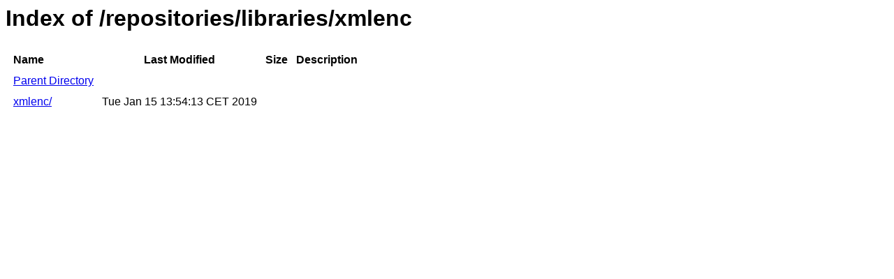

--- FILE ---
content_type: text/html
request_url: https://talend-update.talend.com/nexus/content/repositories/libraries/xmlenc/
body_size: 1213
content:
<html>
  <head>
    <title>Index of /repositories/libraries/xmlenc</title>
    <meta http-equiv="Content-Type" content="text/html; charset=utf-8"/>

    <link rel="icon" type="image/png" href="https://talend-update.talend.com/nexus/favicon.png">
    <!--[if IE]>
    <link rel="SHORTCUT ICON" href="https://talend-update.talend.com/nexus/favicon.ico"/>
    <![endif]-->

    <link rel="stylesheet" href="https://talend-update.talend.com/nexus/static/css/Sonatype-content.css?2.15.2-03" type="text/css" media="screen" title="no title" charset="utf-8">
  </head>
  <body>
    <h1>Index of /repositories/libraries/xmlenc</h1>
    <table cellspacing="10">
      <tr>
        <th align="left">Name</th>
        <th>Last Modified</th>
        <th>Size</th>
        <th>Description</th>
      </tr>
      <tr>
        <td><a href="../">Parent Directory</a></td>
      </tr>
          <tr>
            <td><a href="https://talend-update.talend.com/nexus/content/repositories/libraries/xmlenc/xmlenc/">xmlenc/</a></td>
            <td>Tue Jan 15 13:54:13 CET 2019</td>
            <td align="right">
                &nbsp;
            </td>
            <td></td>
          </tr>
    </table>
  </body>
</html>
